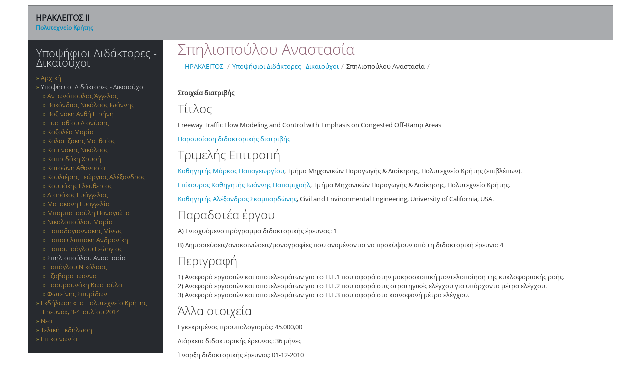

--- FILE ---
content_type: text/html; charset=utf-8
request_url: https://www.tuc.gr/el/ereyna/irakleitos-ii/el/ypopsifioi-didaktores-dikaioychoi/spiliopoyloy-anastasia
body_size: 5691
content:
<!DOCTYPE html>
<html lang="el">
<head>

<meta charset="utf-8">
<!-- 
	This website is powered by TYPO3 - inspiring people to share!
	TYPO3 is a free open source Content Management Framework initially created by Kasper Skaarhoj and licensed under GNU/GPL.
	TYPO3 is copyright 1998-2026 of Kasper Skaarhoj. Extensions are copyright of their respective owners.
	Information and contribution at https://typo3.org/
-->



<title>Σπηλιοπούλου Αναστασία - Πολυτεχνείο Κρήτης</title>
<meta http-equiv="x-ua-compatible" content="IE=edge,chrome=1">
<meta name="generator" content="TYPO3 CMS">
<meta name="viewport" content="width=device-width, initial-scale=1, maximum-scale=1">
<meta name="copyright" content="TUC">


<link rel="stylesheet" href="https://www.tuc.gr/typo3temp/assets/css/7015c8c4ac5ff815b57530b221005fc6.css?1744380107" media="all">
<link rel="stylesheet" href="https://www.tuc.gr/typo3conf/ext/tuckataggeliaform/Resources/Public/Css/form.css?1764826875" media="all">
<link rel="stylesheet" href="https://www.tuc.gr/typo3conf/ext/tucmmforumhook/Resources/Public/Styles/Tuc.css?1757314264" media="all">
<link rel="stylesheet" href="https://www.tuc.gr/typo3conf/ext/tucmmforumhook/Resources/Public/Styles/Tucmain.css?1738744939" media="all">
<link rel="stylesheet" href="https://www.tuc.gr/typo3conf/ext/tucmmforumhook/Resources/Public/Tables/styles.css?1738744939" media="all">
<link rel="stylesheet" href="https://www.tuc.gr/typo3conf/ext/tucgrids/Resources/Public/Css/tmpl_templates_grids.css?1752575855" media="all">
<link rel="stylesheet" href="https://www.tuc.gr/typo3conf/ext/skjsonlylightbox/Resources/Public/glightbox-3.3.1/dist/css/glightbox.min.css?1757394035" media="screen">
<link rel="stylesheet" href="https://www.tuc.gr/typo3conf/ext/tucmmforumhook/Resources/Public/Initialtemplates/templates/txnews/tucnewsstyles.css?1738744939" media="all">
<link rel="stylesheet" href="https://www.tuc.gr/typo3conf/ext/skvideo/Resources/Public/Css/styles.css?1744378167" media="all">
<link rel="stylesheet" href="https://www.tuc.gr/typo3conf/ext/tucmmforumhook/Resources/Public/Initialtemplates/templates/bootstrap/css/skvideo_custom.css?1738744938" media="all">
<link rel="stylesheet" href="https://www.tuc.gr/typo3conf/ext/tucmmforumhook/Resources/Public/Initialtemplates/templates/bootstrap/css/tuc.css?1738744938" media="all">
<link rel="stylesheet" href="https://www.tuc.gr/typo3conf/ext/tucmmforumhook/Resources/Public/Initialtemplates/templates/bootstrap/css/inner.css?1738744938" media="all">
<link rel="stylesheet" href="https://www.tuc.gr/typo3conf/ext/tucmmforumhook/Resources/Public/Initialtemplates/templates/bootstrap/css/whitebg.css?1738744938" media="all">
<link rel="stylesheet" href="https://www.tuc.gr/typo3conf/ext/tucmmforumhook/Resources/Public/Initialtemplates/templates/bootstrap/css/tablecss.css?1738744938" media="all">
<link rel="stylesheet" href="https://www.tuc.gr/typo3conf/ext/tucmmforumhook/Resources/Public/Initialtemplates/css/iraklitos.css?1738744938" media="all" title="all">
<link href="/typo3conf/ext/news/Resources/Public/Css/news-basic.css?1763961166" rel="stylesheet" >



<script src="https://www.tuc.gr/typo3conf/ext/tuckataggeliaform/Resources/Public/Js/jquery.js?1764826875"></script>
<script src="https://www.tuc.gr/typo3conf/ext/tuckataggeliaform/Resources/Public/Js/js1.js?1764827728"></script>
<script src="https://www.tuc.gr/typo3conf/ext/tucmmforumhook/Resources/Public/Initialtemplates/templates/js/jquery.1.12.4.min.js?1738744939"></script>
<script src="https://www.tuc.gr/typo3conf/ext/tucmmforumhook/Resources/Public/Initialtemplates/templates/bootstrap/js/tuc.js?1738744938"></script>


<link rel="stylesheet" type="text/css" href="" /><link rel="alternate" type="application/rss+xml" title="Νέα του Προγράμματος Ηράκλειτος ΙΙ του Πολυτεχνείου Κρήτης" href="http://www.tuc.gr/index.php?id=1921&type=100" />
<meta property="og:image" content="https://www.tuc.gr/typo3conf/ext/tucmmforumhook/Resources/Public/Initialtemplates/templates/bootstrap/imgs/logo-tuc-og-el.png" />
<meta property="og:image:width" content="1200" />
<meta property="og:image:height" content="630" />
<meta property="og:image:type" content="image/jpeg" />
</head>
<body>

		<div class="container periexomeno">  
		

			<div class="row toplinks">  
				<div class="span6 langswitch">  
					<p></p>
				</div>  
				<div class="span6 topright" style='text-align:right;'>  
					<div class="hidden-phone" id='utility'></div>
				</div>  
			</div>  	
				
			<div class="row mainnav hidden-phone">  
				
						
				
				
						<div class="span12 nologonomenu"><div>ΗΡΑΚΛΕΙΤΟΣ ΙΙ<br /><a href='http://www.tuc.gr/' style='font-size:12px'>Πολυτεχνείο Κρήτης</a></div></div>
			</div>

			<div class="row show_content">  
				
				<div class="float-left"><a class="brand" href="/"><img id="logo_mobile" class="" src="/typo3conf/ext/tucmmforumhook/Resources/Public/Initialtemplates/templates/bootstrap/imgs/logo-el-r.png" alt="Έμβλημα Πολυτεχνείου Κρήτης"></a></div><div class="float-right margin-top-30"><a href="https://www.facebook.com/TUC.Chania" target="_blank"><img src="/typo3conf/ext/tucmmforumhook/Resources/Public/Initialtemplates/templates/bootstrap/imgs/social/facebook-small-colored.png" alt="Το Πολυτεχνείο Κρήτης στο Facebook"></a>&nbsp;&nbsp;<a href="https://www.instagram.com/tuc_chania/" target="_blank"><img src="/typo3conf/ext/tucmmforumhook/Resources/Public/Initialtemplates/templates/bootstrap/imgs/social/instagram-small-colored.png" alt="Το Πολυτεχνείο Κρήτης στο Instagram"></a>&nbsp;&nbsp;<a href="https://twitter.com/tuc_chania" target="_blank"><img src="/typo3conf/ext/tucmmforumhook/Resources/Public/Initialtemplates/templates/bootstrap/imgs/social/twitter-new-small.png" alt="Το Πολυτεχνείο Κρήτης στο Twitter"></a>&nbsp;&nbsp;<a href="https://www.youtube.com/c/TUofCrete" target="_blank"><img src="/typo3conf/ext/tucmmforumhook/Resources/Public/Initialtemplates/templates/bootstrap/imgs/social/youtube-small-colored.png" alt="Το Πολυτεχνείο Κρήτης στο YouTube"></a> &nbsp;&nbsp;<a href="https://www.linkedin.com/company/technical-university-of-crete" target="_blank"><img src="/typo3conf/ext/tucmmforumhook/Resources/Public/Initialtemplates/templates/bootstrap/imgs/social/linkedin-small-colored.png" alt="Το Πολυτεχνείο Κρήτης στο Linkedin"></a></div>
						
			</div>
			
		 	<div class="row">  
				<div class="span12">  			
					<div id="mnav" class="visible-phone">
					</div>
				</div> 	
			</div>

			<div class="row">
				<div  id="leftcol" class="span3">
					
					<div id="subnavcontainer" class="hidden-phone">
						<div id="submenu"><h4><a href="/el/ereyna/irakleitos-ii/el/ypopsifioi-didaktores-dikaioychoi">Υποψήφιοι Διδάκτορες - Δικαιούχοι</a></h4><ul><li><a href="/el/ereyna/irakleitos-ii/el/archiki">Αρχική</a></li><li class="active"><a href="/el/ereyna/irakleitos-ii/el/ypopsifioi-didaktores-dikaioychoi">Υποψήφιοι Διδάκτορες - Δικαιούχοι</a><ul><li><a href="/el/ereyna/irakleitos-ii/el/ypopsifioi-didaktores-dikaioychoi/antonopoylos-aggelos">Αντωνόπουλος Άγγελος</a></li><li><a href="/el/ereyna/irakleitos-ii/el/ypopsifioi-didaktores-dikaioychoi/bakondios-nikolaos-ioannis">Βακόνδιος Νικόλαος Ιωάννης</a></li><li><a href="/el/ereyna/irakleitos-ii/el/ypopsifioi-didaktores-dikaioychoi/bozinaki-anthi-eirini">Βοζινάκη Ανθή Ειρήνη</a></li><li><a href="/el/ereyna/irakleitos-ii/el/ypopsifioi-didaktores-dikaioychoi/eystathioy-dionysis">Ευσταθίου Διονύσης</a></li><li><a href="/el/ereyna/irakleitos-ii/el/ypopsifioi-didaktores-dikaioychoi/kazolea-maria">Καζολέα Μαρία</a></li><li><a href="/el/ereyna/irakleitos-ii/el/ypopsifioi-didaktores-dikaioychoi/kalaitzakis-matthaios">Καλαϊτζάκης Ματθαίος</a></li><li><a href="/el/ereyna/irakleitos-ii/el/ypopsifioi-didaktores-dikaioychoi/kaminakis-nikolaos">Καμινάκης Νικόλαος</a></li><li><a href="/el/ereyna/irakleitos-ii/el/ypopsifioi-didaktores-dikaioychoi/kapridaki-chrysi">Καπριδάκη Χρυσή</a></li><li><a href="/el/ereyna/irakleitos-ii/el/ypopsifioi-didaktores-dikaioychoi/katsoni-athanasia">Κατσώνη Αθανασία</a></li><li><a href="/el/ereyna/irakleitos-ii/el/ypopsifioi-didaktores-dikaioychoi/koylieris-georgios-alexandros">Κουλιέρης Γεώργιος Αλέξανδρος</a></li><li><a href="/el/ereyna/irakleitos-ii/el/ypopsifioi-didaktores-dikaioychoi/koymakis-eleytherios">Κουμάκης Ελευθέριος</a></li><li><a href="/el/ereyna/irakleitos-ii/el/ypopsifioi-didaktores-dikaioychoi/liarakos-eyaggelos">Λιαράκος Ευάγγελος</a></li><li><a href="/el/ereyna/irakleitos-ii/el/ypopsifioi-didaktores-dikaioychoi/matskani-eyaggelia">Ματσκάνη Ευαγγελία</a></li><li><a href="/el/ereyna/irakleitos-ii/el/ypopsifioi-didaktores-dikaioychoi/mpampatsoyli-panagiota">Μπαμπατσούλη Παναγιώτα</a></li><li><a href="/el/ereyna/irakleitos-ii/el/ypopsifioi-didaktores-dikaioychoi/nikolopoyloy-maria">Νικολοπούλου Μαρία</a></li><li><a href="/el/ereyna/irakleitos-ii/el/ypopsifioi-didaktores-dikaioychoi/papadogiannakis-minos">Παπαδογιαννάκης Μίνως</a></li><li><a href="/el/ereyna/irakleitos-ii/el/ypopsifioi-didaktores-dikaioychoi/papafilippaki-androniki">Παπαφιλιππάκη Ανδρονίκη</a></li><li><a href="/el/ereyna/irakleitos-ii/el/ypopsifioi-didaktores-dikaioychoi/papoytsogloy-georgios">Παπουτσόγλου Γεώργιος</a></li><li class="active"><a href="/el/ereyna/irakleitos-ii/el/ypopsifioi-didaktores-dikaioychoi/spiliopoyloy-anastasia">Σπηλιοπούλου Αναστασία</a></li><li><a href="/el/ereyna/irakleitos-ii/el/ypopsifioi-didaktores-dikaioychoi/tapogloy-nikolaos">Ταπόγλου Νικόλαος</a></li><li><a href="/el/ereyna/irakleitos-ii/el/ypopsifioi-didaktores-dikaioychoi/tzabara-ioanna">Τζαβάρα Ιωάννα</a></li><li><a href="/el/ereyna/irakleitos-ii/el/ypopsifioi-didaktores-dikaioychoi/tsoyroynaki-kostoyla">Τσουρουνάκη Κωστούλα</a></li><li><a href="/el/ereyna/irakleitos-ii/el/ypopsifioi-didaktores-dikaioychoi/foteinis-spyridon">Φωτείνης Σπυρίδων</a></li></ul></li><li><a href="/el/ereyna/irakleitos-ii/el/ekdilosi-to-polytechneio-kritis-ereyna-3-4-ioylioy-2014">Εκδήλωση «Το Πολυτεχνείο Κρήτης Ερευνά», 3-4 Ιουλίου 2014</a></li><li><a href="/el/ereyna/irakleitos-ii/el/nea">Νέα</a></li><li><a href="/el/ereyna/irakleitos-ii/el/teliki-ekdilosi">Τελική Εκδήλωση</a></li><li><a href="/el/ereyna/irakleitos-ii/el/epikoinonia">Επικοινωνία</a></li></ul></div>
					</div>
					<p class='dastarsslinks'><a href='/index.php?id=1921&type=9818'><img alt='rss' border=0 src="/fileadmin/clipart/rss_icon.png" alt='Εικονίδιο RSS' title='Νέα του ΗΡΑΚΛΕΙΤΟΥ σε ροή RSS' /> Νέα του ΗΡΑΚΛΕΙΤΟΥ σε ροή RSS</a>
										
					
				</div>  
				<div id="mainperiexomeno" class="span9">  
					<div class="container-fluid" id='maincontainer'>
						
						<div class="row-fluid" id='titlebread'>  
							<div class="span12" style=''>
								<div id="pagetitle"><h1>Σπηλιοπούλου Αναστασία</h1></div>
								<div><ul class="breadcrumb"><li><a href="/iraklitos.html">ΗΡΑΚΛΕΙΤΟΣ</a> <span class="divider">/</span></li><li><a href="/el/ereyna/irakleitos-ii/el/ypopsifioi-didaktores-dikaioychoi">Υποψήφιοι Διδάκτορες - Δικαιούχοι</a><span class="divider">/</span></li><li class="active"><a href="/el/ereyna/irakleitos-ii/el/ypopsifioi-didaktores-dikaioychoi/spiliopoyloy-anastasia">Σπηλιοπούλου Αναστασία</a><span class="divider">/</span></li></ul></div>
							</div>
						</div>
						<div class="row-fluid contentrow">
    

            <div id="c4909" class="frame frame-default frame-type-textpic frame-layout-0">
                
                
                    



                
                

    
        

    



    


                

    <div class="ce-textpic ce-right ce-intext">
        
            



        

        
                <div class="ce-bodytext">
                    
                    <p><b>Στοιχεία διατριβής&nbsp;</b>
</p>
<h3>Τίτλος&nbsp;</h3>
<p>Freeway Traffic Flow Modeling and Control with Emphasis on Congested Off-Ramp Areas
</p>
<p><a href="http://www.tuc.gr/1932.html?&amp;cHash=16eaac0e2e62d6194ed5091bcbec7a23&amp;tx_ttnews%5Btt_news%5D=13122" target="_blank" class="external-link-new-window" title="Opens external link in new window">Παρουσίαση διδακτορικής διατριβής&nbsp;</a>
</p>
<h3>Τριμελής Επιτροπή</h3>
<p><a href="http://www.dpem.tuc.gr/view_personel.asp?id=17" target="_blank" title="Opens external link in new window" rel="noreferrer">Καθηγητής Μάρκος Παπαγεωργίου</a>, Τμήμα Μηχανικών Παραγωγής &amp; Διοίκησης, Πολυτεχνείο Κρήτης (επιβλέπων).
</p>
<p><a href="http://www.dpem.tuc.gr/view_personel.asp?id=40" target="_blank" title="Opens external link in new window" rel="noreferrer">Επίκουρος Καθηγητής Ιωάννης Παπαμιχαήλ</a>, Τμήμα Μηχανικών Παραγωγής &amp; Διοίκησης, Πολυτεχνείο Κρήτης.
</p>
<p><a href="http://www.ce.berkeley.edu/~skabardonis/" target="_blank" title="Opens external link in new window" rel="noreferrer">Καθηγητής Αλέξανδρος Σκαμπαρδώνης</a>, Civil and Environmental Engineering, University of California, USA.
</p>
<h3>Παραδοτέα έργου&nbsp;</h3>
<p>Α) Ενισχυόμενο πρόγραμμα διδακτορικής έρευνας: 1
</p>
<p>Β) Δημοσιεύσεις/ανακοινώσεις/μονογραφίες που αναμένονται να προκύψουν από τη διδακτορική έρευνα: 4
</p>
<h3>Περιγραφή</h3>
<p>1) Αναφορά εργασιών και αποτελεσμάτων για το Π.Ε.1 που αφορά στην μακροσκοπική μοντελοποίηση της κυκλοφοριακής ροής.<br>2) Αναφορά εργασιών και αποτελεσμάτων για το Π.Ε.2 που αφορά στις στρατηγικές ελέγχου για υπάρχοντα μέτρα ελέγχου.<br>3) Αναφορά εργασιών και αποτελεσμάτων για το Π.Ε.3 που αφορά στα καινοφανή μέτρα ελέγχου.
</p>
<h3>Άλλα στοιχεία</h3>
<p>Εγκεκριμένος προϋπολογισμός: 45.000,00
</p>
<p>Διάρκεια διδακτορικής έρευνας: 36 μήνες
</p>
<p>Έναρξη διδακτορικής έρευνας: 01-12-2010
</p>
<p>Εκτιμώμενη λήξη διδακτορικής έρευνας: 31-08-2013
</p>
<p>Παράταση λήξης διδακτορικής διατριβής: 31-10-2015
</p>
<p>Παρουσίαση διδακτορικής διατριβής: 15-06-2015
</p>
<h3>Επικοινωνία</h3>
<p>Πολυτεχνείο Κρήτης
</p>
<p>Τμήμα Μηχανικών Παραγωγής &amp; Διοίκησης
</p>
<p>Εργαστήριο Δυναμικών Συστημάτων &amp; Προσομοίωσης
</p>
<p>Τηλέφωνο: 28210 37345
</p>
<p>Ηλεκτρονική διεύθυνση:&nbsp;<a href="#" data-mailto-token="nbjmup+obubtbAettm/uvd/hs" data-mailto-vector="1">natasa&lt;στο&gt;dssl.tuc.gr</a>&nbsp;</p>
                </div>
            

        
    </div>


                
                    



                
                
                    



                
            </div>

        

</div><div class="row-fluid contentrow">
    

            <div id="c25641" class="frame frame-default frame-type-news_newsliststicky frame-layout-0">
                
                
                    



                
                
                    

    
        <header>
            

    
            
                

    
            <h2 class="">
                Διδακτορική Διατριβή
            </h2>
        



            
        



            



            



        </header>
    



                
                

    
    


	


<div class="news">
	
	<!--TYPO3SEARCH_end-->
	
			
			

					<div class="news-list-view tuc_itemnohtmlinteaser" id="news-container-25641">
						





								
				                        
				                            

				                        
				                        
				                        	
													
				                        
				                        
				                            

				                        
									




							
					</div>











				

		
	<!--TYPO3SEARCH_begin-->

</div>



                
                    



                
                
                    



                
            </div>

        

</div><div class="row-fluid contentrow"><div class="span6">
    

            <div id="c25597" class="frame frame-custom-102 frame-type-news_newsliststicky frame-layout-0">
                
                
                    



                
                
                    

    
        <header>
            

    
            
                

    
            <h2 class="">
                Δημοσιεύσεις
            </h2>
        



            
        



            



            



        </header>
    



                
                

    
    


	


<div class="news">
	
	<!--TYPO3SEARCH_end-->
	
			
			

					<div class="news-list-view tuc_itemnohtmlinteaser" id="news-container-25597">
						





								
				                        
				                            

				                        
				                        
				                        	
													
				                        
				                        
				                            

				                        
									




							
					</div>











				

		
	<!--TYPO3SEARCH_begin-->

</div>



                
                    



                
                
                    



                
            </div>

        

</div><div class="span6">
    

            <div id="c25619" class="frame frame-custom-103 frame-type-news_newsliststicky frame-layout-0">
                
                
                    



                
                
                    

    
        <header>
            

    
            
                

    
            <h2 class="">
                Συνέδρια
            </h2>
        



            
        



            



            



        </header>
    



                
                

    
    


	


<div class="news">
	
	<!--TYPO3SEARCH_end-->
	
			
			

					<div class="news-list-view tuc_itemnohtmlinteaser" id="news-container-25619">
						





								
				                        
				                            

				                        
				                        
				                        	
													
				                        
				                        	
													
				                        
				                        	
													
				                        
				                        
				                            

				                        
									




							
					</div>











				

		
	<!--TYPO3SEARCH_begin-->

</div>



                
                    



                
                
                    



                
            </div>

        

</div></div><div class="row-fluid contentrow">
    

            <div id="c25389" class="frame frame-default frame-type-news_newsliststicky frame-layout-0">
                
                
                    



                
                
                    

    
        <header>
            

    
            
                

    
            <h2 class="">
                Όλα τα Νέα της Υποψήφιας
            </h2>
        



            
        



            



            



        </header>
    



                
                

    
    


	


<div class="news">
	
	<!--TYPO3SEARCH_end-->
	
			
			

					<div class="news-list-view tuc_itemnohtmlinteaser" id="news-container-25389">
						





								
				                        
				                            

				                        
				                        
				                        	
													
				                        
				                        	
													
				                        
				                        	
													
				                        
				                        	
													
				                        
				                        	
													
				                        
				                        
				                            

				                        
									




							
					</div>











				

		
	<!--TYPO3SEARCH_begin-->

</div>



                
                    



                
                
                    



                
            </div>

        

</div>
						<div class="row-fluid" id='contentfooter'>  
							<div class="span12">
								<div></div>
							</div>
						</div>						
						<div class="row-fluid" id='socialontentfooter'>  
							<div class="span12">
								<div></div>
							</div>
							
						</div>						
					</div>
				</div>  
			</div>

			<div class="row" >  
				<div class="span12" id='footer'>
					<div id='infooter'></div>
					<div id='infooter_right'><div><a href="/index.php?id=23550">Όροι Χρήσης</a>&nbsp;|&nbsp;<a href="/index.php?id=11004">Προστασία Προσωπικών Δεδομένων</a>&nbsp;|&nbsp;<a href="/index.php?id=10652">Cookies</a>&nbsp;|&nbsp;<a href="/index.php?id=16124">Δήλωση Προσβασιμότητας</a></div><div class="eureca-div"><a href="https://www.modip.tuc.gr/el" title="Πιστοποιημένο ΕΣΔΠ" target="_blank"><img class="ethaae_img" src="/typo3conf/ext/tucmmforumhook/Resources/Public/Initialtemplates/templates/bootstrap/imgs/ethaae_certified_el.png" alt="Πιστοποιημένο ΕΣΔΠ"></a>&nbsp;&nbsp;&nbsp;&nbsp;&nbsp;<a href="https://www.eurecapro.tuc.gr/" title="Μέλος του Eureca-Pro" target="_blank"><img src="/typo3conf/ext/tucmmforumhook/Resources/Public/Initialtemplates/templates/bootstrap/imgs/Eureca-Pro-logo-white-nobg.png" alt="Μέλος του Eureca-Pro"></a>&nbsp;&nbsp;&nbsp;&nbsp;&nbsp;<a href="https://studyingreece.edu.gr/el/archiki/" title="Study in Greece" target="_blank"><img class="std_grc_img" src="/typo3conf/ext/tucmmforumhook/Resources/Public/Initialtemplates/templates/bootstrap/imgs/SiG-logo.jpg" alt="Study in Greece"></a></div></div>
				
				</div>  
			</div> 
			<div class="row" id='footer3'>  
				<div class="span12">  
				
				</div> 
			</div>
            <div class="row" id='footer_cookies_msg'>  
				<div class="span12">  
				Χρησιμοποιούμε μόνο τα τεχνικά αναγκαία cookies για να σας παρέχουμε καλύτερες υπηρεσίες. <a href="index.php?id=10652">Μάθετε περισσότερα</a>
				</div> 
			</div> 			
			<div class="row" id='footer2'>  
				<div class="span4 footer2left">  
				
				</div>  
				<div class="span8 footer2right">  
				
				</div>  
			</div> 
		</div>

<script src="https://www.tuc.gr/typo3conf/ext/skjsonlylightbox/Resources/Public/glightbox-3.3.1/dist/js/glightbox.min.js?1757394035"></script>
<script src="https://www.tuc.gr/typo3conf/ext/skvideo/Resources/Public/Js/scripts.js?1744378167"></script>
<script src="https://www.tuc.gr/typo3temp/assets/js/d43c0f97d45dff2918427bf799bfe67e.js?1744380082"></script>
<script async="async" src="/typo3temp/assets/js/59cb7c5e3fccb968fb36c2e97ef8bf95.js?1765258301"></script>

<!-- Matomo -->
	<script>
	  var _paq = _paq || [];
	  _paq.push(['disableCookies']);
	  _paq.push(['trackPageView']);
	  _paq.push(['enableLinkTracking']);
	  (function() {
		var u="//statistics.tuc.gr/";
		_paq.push(['setTrackerUrl', u+'piwik.php']);
		_paq.push(['setSiteId', '12']);
		
		var secondaryTracker = '//statistics.tuc.gr/piwik.php';
		var secondaryWebsiteId = 0;
		if (secondaryWebsiteId > 0) {
			_paq.push(['addTracker', secondaryTracker, secondaryWebsiteId]);
		}
		
		var d=document, g=d.createElement('script'), s=d.getElementsByTagName('script')[0];
		g.type='text/javascript'; g.async=true; g.defer=true; g.src=u+'piwik.js'; s.parentNode.insertBefore(g,s);
	  })();
	</script>
	<noscript><p><img src="//statistics.tuc.gr/piwik.php?idsite=12&rec=1" style="border:0;" alt="" /></p></noscript>
	<!-- End Matomo Code -->
</body>
</html>

--- FILE ---
content_type: application/javascript; charset=utf-8
request_url: https://www.tuc.gr/typo3conf/ext/skvideo/Resources/Public/Js/scripts.js?1744378167
body_size: 1133
content:
document.addEventListener("DOMContentLoaded", function(event) { 
	var lastContainer = null;
	var lastVideoMarkup = null;
	var lastVideoProvider = null;
	var lastCookieName = null;
	var disablerememberme, remembermedays;
	var rememberCookieName = "skvideoremember";
	var videoElements = document.getElementsByClassName("sk-video-playbutton");
	for (var i = 0; i < videoElements.length; i++) {
	    videoElements[i].addEventListener('click', confirmVideo, false);
	}
	function confirmVideo() {
		lastVideoMarkup = this.getAttribute("data-videomarkup");
		lastVideoProvider = this.getAttribute("data-type");
	    lastContainer = findAncestor(this, 'sk-video-container');
		var lastCookieName = rememberCookieName+lastVideoProvider;
	    if (getCookie(lastCookieName) == 1) {
	    	lastContainer.innerHTML = lastVideoMarkup;
	    	return;
	    }
	    var modalElement = document.querySelector(".sk-video-modal");
		var message = this.getAttribute("data-message");
		disablerememberme = this.getAttribute("data-disablerememberme");
		if (disablerememberme === '1') {
			disablerememberme = true;
		}
		else {
			disablerememberme = false;
		}
	    if (modalElement == null) {
	    	var rememberme = this.getAttribute("data-rememberme");
	    	var cancel = this.getAttribute("data-cancel");
			var continuemsg = this.getAttribute("data-continue");

			var continueclass = this.getAttribute("data-continueclass");
			var cancelclass = this.getAttribute("data-cancelclass");

			remembermedays = parseInt(this.getAttribute("data-remembermedays"));
			if (isNaN(remembermedays) || remembermedays>180 || remembermedays < 0) {
				remembermedays = 30;
			}
			var remembermeMarkup = '';
			if (!disablerememberme) {
				remembermeMarkup = '<label><input type="checkbox"> '+rememberme+'</label>';
			}

			var html = '<div class="sk-video-modal"><div><span class="disclaimer">'
				+message+'</span> '
				+remembermeMarkup+'<br><button class="cancel '+cancelclass+'">'
				+cancel+'</button> <button class="continue '+continueclass+'">'
				+continuemsg+'</button></div></div>';

			appendHtml(document.body, html);
			document.querySelector(".sk-video-modal .cancel").addEventListener("click", function(){
			  var modalElement = document.querySelector(".sk-video-modal");
			  removeClass(modalElement, "active");
			});
			document.querySelector(".sk-video-modal .continue").addEventListener("click", function(){
			  var modalElement = document.querySelector(".sk-video-modal");
			  removeClass(modalElement, "active");
			  if (!disablerememberme) {
				  handleRemember(lastCookieName);
			  }
			  lastContainer.innerHTML = lastVideoMarkup;
			});
		}
	    else {
			// reset the message as it may contain the video provider which may be different for multiple videos on same page
			document.querySelector(".sk-video-modal .disclaimer").innerHTML = message;
		}
		modalElement = document.querySelector(".sk-video-modal");

		if (!disablerememberme) {
			document.querySelector(".sk-video-modal input[type='checkbox']").checked = false;
		}
		addClass(modalElement, "active");
	};

	function handleRemember(cookieName) {
		var rememberChecked = document.querySelector(".sk-video-modal input[type='checkbox']").checked;
		if (rememberChecked) {
			setCookie(cookieName, 1, remembermedays);
		}
	}
	function setCookie(name,value,days) {
	    var expires = "";
	    if (days) {
	        var date = new Date();
	        date.setTime(date.getTime() + (days*24*60*60*1000));
	        expires = "; expires=" + date.toUTCString();
	    }
	    document.cookie = name + "=" + (value || "")  + expires + "; path=/";
	}
	function getCookie(name) {
	    var nameEQ = name + "=";
	    var ca = document.cookie.split(';');
	    for(var i=0;i < ca.length;i++) {
	        var c = ca[i];
	        while (c.charAt(0)==' ') c = c.substring(1,c.length);
	        if (c.indexOf(nameEQ) == 0) return c.substring(nameEQ.length,c.length);
	    }
	    return null;
	}
	function findAncestor (el, cls) {
		var count = 0;
	    while ((el = el.parentElement) && !el.classList.contains(cls)) {
	    	count++;
	    	if (count > 1000 || typeof el == 'undefined') {
	    		return null;
	    	}
	    };
	    return el;
	}

	function appendHtml(el, str) {
	  var div = document.createElement('div');
	  div.innerHTML = str;
	  while (div.children.length > 0) {
	    el.appendChild(div.children[0]);
	  }
	}

	function hasClass(ele,cls) {
	  return !!ele.className.match(new RegExp('(\\s|^)'+cls+'(\\s|$)'));
	}

	function addClass(ele,cls) {
	  if (!hasClass(ele,cls)) ele.className += " "+cls;
	}

	function removeClass(ele,cls) {
	  if (hasClass(ele,cls)) {
	    var reg = new RegExp('(\\s|^)'+cls+'(\\s|$)');
	    ele.className=ele.className.replace(reg,' ');
	  }
	}
});


